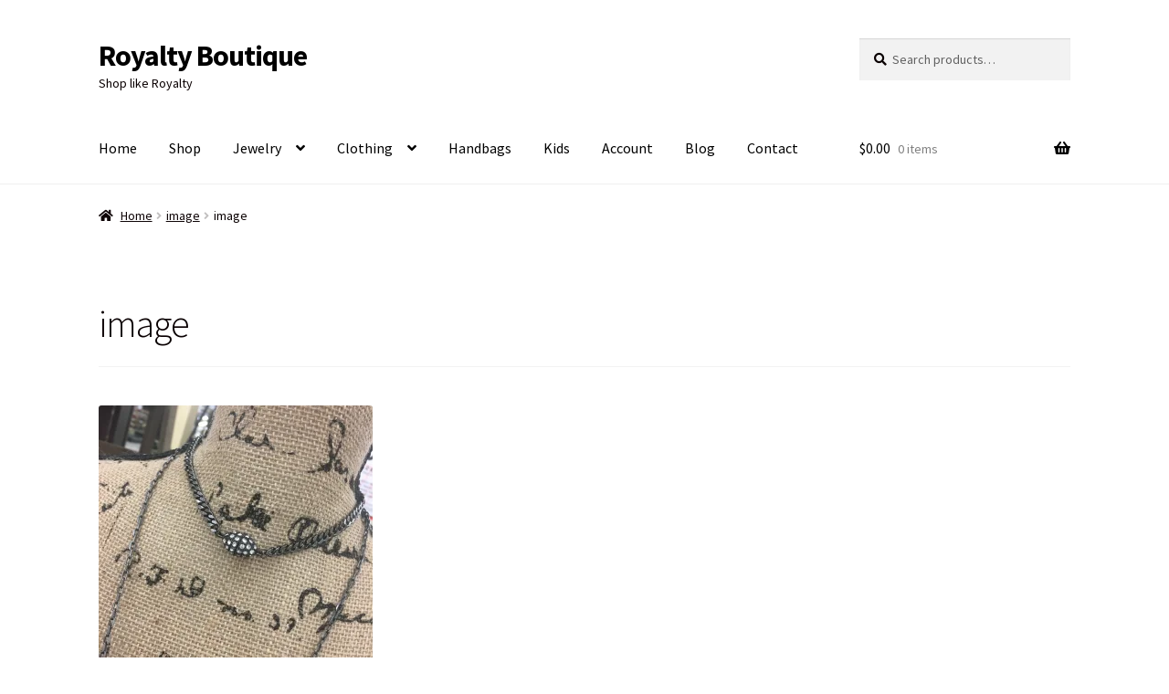

--- FILE ---
content_type: text/html; charset=UTF-8
request_url: https://royaltyboutiquenyc.com/image-209/
body_size: 14614
content:
<!doctype html>
<html lang="en">
<head>
<meta charset="UTF-8">
<meta name="viewport" content="width=device-width, initial-scale=1">
<link rel="profile" href="http://gmpg.org/xfn/11">
<link rel="pingback" href="https://royaltyboutiquenyc.com/xmlrpc.php">

<title>image &#8211; Royalty Boutique</title>
<meta name='robots' content='max-image-preview:large' />
<script>window._wca = window._wca || [];</script>
<link rel='dns-prefetch' href='//www.google.com' />
<link rel='dns-prefetch' href='//stats.wp.com' />
<link rel='dns-prefetch' href='//secure.gravatar.com' />
<link rel='dns-prefetch' href='//capi-automation.s3.us-east-2.amazonaws.com' />
<link rel='dns-prefetch' href='//fonts.googleapis.com' />
<link rel='dns-prefetch' href='//v0.wordpress.com' />
<link rel='preconnect' href='//i0.wp.com' />
<link rel='preconnect' href='//c0.wp.com' />
<link rel="alternate" type="application/rss+xml" title="Royalty Boutique &raquo; Feed" href="https://royaltyboutiquenyc.com/feed/" />
<link rel="alternate" type="application/rss+xml" title="Royalty Boutique &raquo; Comments Feed" href="https://royaltyboutiquenyc.com/comments/feed/" />
<link rel="alternate" type="application/rss+xml" title="Royalty Boutique &raquo; image Comments Feed" href="https://royaltyboutiquenyc.com/feed/?attachment_id=924" />
<link rel="alternate" title="oEmbed (JSON)" type="application/json+oembed" href="https://royaltyboutiquenyc.com/wp-json/oembed/1.0/embed?url=https%3A%2F%2Froyaltyboutiquenyc.com%2Fimage-209%2F" />
<link rel="alternate" title="oEmbed (XML)" type="text/xml+oembed" href="https://royaltyboutiquenyc.com/wp-json/oembed/1.0/embed?url=https%3A%2F%2Froyaltyboutiquenyc.com%2Fimage-209%2F&#038;format=xml" />
<style id='wp-img-auto-sizes-contain-inline-css'>
img:is([sizes=auto i],[sizes^="auto," i]){contain-intrinsic-size:3000px 1500px}
/*# sourceURL=wp-img-auto-sizes-contain-inline-css */
</style>
<style id='wp-emoji-styles-inline-css'>

	img.wp-smiley, img.emoji {
		display: inline !important;
		border: none !important;
		box-shadow: none !important;
		height: 1em !important;
		width: 1em !important;
		margin: 0 0.07em !important;
		vertical-align: -0.1em !important;
		background: none !important;
		padding: 0 !important;
	}
/*# sourceURL=wp-emoji-styles-inline-css */
</style>
<style id='wp-block-library-inline-css'>
:root{--wp-block-synced-color:#7a00df;--wp-block-synced-color--rgb:122,0,223;--wp-bound-block-color:var(--wp-block-synced-color);--wp-editor-canvas-background:#ddd;--wp-admin-theme-color:#007cba;--wp-admin-theme-color--rgb:0,124,186;--wp-admin-theme-color-darker-10:#006ba1;--wp-admin-theme-color-darker-10--rgb:0,107,160.5;--wp-admin-theme-color-darker-20:#005a87;--wp-admin-theme-color-darker-20--rgb:0,90,135;--wp-admin-border-width-focus:2px}@media (min-resolution:192dpi){:root{--wp-admin-border-width-focus:1.5px}}.wp-element-button{cursor:pointer}:root .has-very-light-gray-background-color{background-color:#eee}:root .has-very-dark-gray-background-color{background-color:#313131}:root .has-very-light-gray-color{color:#eee}:root .has-very-dark-gray-color{color:#313131}:root .has-vivid-green-cyan-to-vivid-cyan-blue-gradient-background{background:linear-gradient(135deg,#00d084,#0693e3)}:root .has-purple-crush-gradient-background{background:linear-gradient(135deg,#34e2e4,#4721fb 50%,#ab1dfe)}:root .has-hazy-dawn-gradient-background{background:linear-gradient(135deg,#faaca8,#dad0ec)}:root .has-subdued-olive-gradient-background{background:linear-gradient(135deg,#fafae1,#67a671)}:root .has-atomic-cream-gradient-background{background:linear-gradient(135deg,#fdd79a,#004a59)}:root .has-nightshade-gradient-background{background:linear-gradient(135deg,#330968,#31cdcf)}:root .has-midnight-gradient-background{background:linear-gradient(135deg,#020381,#2874fc)}:root{--wp--preset--font-size--normal:16px;--wp--preset--font-size--huge:42px}.has-regular-font-size{font-size:1em}.has-larger-font-size{font-size:2.625em}.has-normal-font-size{font-size:var(--wp--preset--font-size--normal)}.has-huge-font-size{font-size:var(--wp--preset--font-size--huge)}.has-text-align-center{text-align:center}.has-text-align-left{text-align:left}.has-text-align-right{text-align:right}.has-fit-text{white-space:nowrap!important}#end-resizable-editor-section{display:none}.aligncenter{clear:both}.items-justified-left{justify-content:flex-start}.items-justified-center{justify-content:center}.items-justified-right{justify-content:flex-end}.items-justified-space-between{justify-content:space-between}.screen-reader-text{border:0;clip-path:inset(50%);height:1px;margin:-1px;overflow:hidden;padding:0;position:absolute;width:1px;word-wrap:normal!important}.screen-reader-text:focus{background-color:#ddd;clip-path:none;color:#444;display:block;font-size:1em;height:auto;left:5px;line-height:normal;padding:15px 23px 14px;text-decoration:none;top:5px;width:auto;z-index:100000}html :where(.has-border-color){border-style:solid}html :where([style*=border-top-color]){border-top-style:solid}html :where([style*=border-right-color]){border-right-style:solid}html :where([style*=border-bottom-color]){border-bottom-style:solid}html :where([style*=border-left-color]){border-left-style:solid}html :where([style*=border-width]){border-style:solid}html :where([style*=border-top-width]){border-top-style:solid}html :where([style*=border-right-width]){border-right-style:solid}html :where([style*=border-bottom-width]){border-bottom-style:solid}html :where([style*=border-left-width]){border-left-style:solid}html :where(img[class*=wp-image-]){height:auto;max-width:100%}:where(figure){margin:0 0 1em}html :where(.is-position-sticky){--wp-admin--admin-bar--position-offset:var(--wp-admin--admin-bar--height,0px)}@media screen and (max-width:600px){html :where(.is-position-sticky){--wp-admin--admin-bar--position-offset:0px}}

/*# sourceURL=wp-block-library-inline-css */
</style><style id='global-styles-inline-css'>
:root{--wp--preset--aspect-ratio--square: 1;--wp--preset--aspect-ratio--4-3: 4/3;--wp--preset--aspect-ratio--3-4: 3/4;--wp--preset--aspect-ratio--3-2: 3/2;--wp--preset--aspect-ratio--2-3: 2/3;--wp--preset--aspect-ratio--16-9: 16/9;--wp--preset--aspect-ratio--9-16: 9/16;--wp--preset--color--black: #000000;--wp--preset--color--cyan-bluish-gray: #abb8c3;--wp--preset--color--white: #ffffff;--wp--preset--color--pale-pink: #f78da7;--wp--preset--color--vivid-red: #cf2e2e;--wp--preset--color--luminous-vivid-orange: #ff6900;--wp--preset--color--luminous-vivid-amber: #fcb900;--wp--preset--color--light-green-cyan: #7bdcb5;--wp--preset--color--vivid-green-cyan: #00d084;--wp--preset--color--pale-cyan-blue: #8ed1fc;--wp--preset--color--vivid-cyan-blue: #0693e3;--wp--preset--color--vivid-purple: #9b51e0;--wp--preset--gradient--vivid-cyan-blue-to-vivid-purple: linear-gradient(135deg,rgb(6,147,227) 0%,rgb(155,81,224) 100%);--wp--preset--gradient--light-green-cyan-to-vivid-green-cyan: linear-gradient(135deg,rgb(122,220,180) 0%,rgb(0,208,130) 100%);--wp--preset--gradient--luminous-vivid-amber-to-luminous-vivid-orange: linear-gradient(135deg,rgb(252,185,0) 0%,rgb(255,105,0) 100%);--wp--preset--gradient--luminous-vivid-orange-to-vivid-red: linear-gradient(135deg,rgb(255,105,0) 0%,rgb(207,46,46) 100%);--wp--preset--gradient--very-light-gray-to-cyan-bluish-gray: linear-gradient(135deg,rgb(238,238,238) 0%,rgb(169,184,195) 100%);--wp--preset--gradient--cool-to-warm-spectrum: linear-gradient(135deg,rgb(74,234,220) 0%,rgb(151,120,209) 20%,rgb(207,42,186) 40%,rgb(238,44,130) 60%,rgb(251,105,98) 80%,rgb(254,248,76) 100%);--wp--preset--gradient--blush-light-purple: linear-gradient(135deg,rgb(255,206,236) 0%,rgb(152,150,240) 100%);--wp--preset--gradient--blush-bordeaux: linear-gradient(135deg,rgb(254,205,165) 0%,rgb(254,45,45) 50%,rgb(107,0,62) 100%);--wp--preset--gradient--luminous-dusk: linear-gradient(135deg,rgb(255,203,112) 0%,rgb(199,81,192) 50%,rgb(65,88,208) 100%);--wp--preset--gradient--pale-ocean: linear-gradient(135deg,rgb(255,245,203) 0%,rgb(182,227,212) 50%,rgb(51,167,181) 100%);--wp--preset--gradient--electric-grass: linear-gradient(135deg,rgb(202,248,128) 0%,rgb(113,206,126) 100%);--wp--preset--gradient--midnight: linear-gradient(135deg,rgb(2,3,129) 0%,rgb(40,116,252) 100%);--wp--preset--font-size--small: 14px;--wp--preset--font-size--medium: 23px;--wp--preset--font-size--large: 26px;--wp--preset--font-size--x-large: 42px;--wp--preset--font-size--normal: 16px;--wp--preset--font-size--huge: 37px;--wp--preset--spacing--20: 0.44rem;--wp--preset--spacing--30: 0.67rem;--wp--preset--spacing--40: 1rem;--wp--preset--spacing--50: 1.5rem;--wp--preset--spacing--60: 2.25rem;--wp--preset--spacing--70: 3.38rem;--wp--preset--spacing--80: 5.06rem;--wp--preset--shadow--natural: 6px 6px 9px rgba(0, 0, 0, 0.2);--wp--preset--shadow--deep: 12px 12px 50px rgba(0, 0, 0, 0.4);--wp--preset--shadow--sharp: 6px 6px 0px rgba(0, 0, 0, 0.2);--wp--preset--shadow--outlined: 6px 6px 0px -3px rgb(255, 255, 255), 6px 6px rgb(0, 0, 0);--wp--preset--shadow--crisp: 6px 6px 0px rgb(0, 0, 0);}:root :where(.is-layout-flow) > :first-child{margin-block-start: 0;}:root :where(.is-layout-flow) > :last-child{margin-block-end: 0;}:root :where(.is-layout-flow) > *{margin-block-start: 24px;margin-block-end: 0;}:root :where(.is-layout-constrained) > :first-child{margin-block-start: 0;}:root :where(.is-layout-constrained) > :last-child{margin-block-end: 0;}:root :where(.is-layout-constrained) > *{margin-block-start: 24px;margin-block-end: 0;}:root :where(.is-layout-flex){gap: 24px;}:root :where(.is-layout-grid){gap: 24px;}body .is-layout-flex{display: flex;}.is-layout-flex{flex-wrap: wrap;align-items: center;}.is-layout-flex > :is(*, div){margin: 0;}body .is-layout-grid{display: grid;}.is-layout-grid > :is(*, div){margin: 0;}.has-black-color{color: var(--wp--preset--color--black) !important;}.has-cyan-bluish-gray-color{color: var(--wp--preset--color--cyan-bluish-gray) !important;}.has-white-color{color: var(--wp--preset--color--white) !important;}.has-pale-pink-color{color: var(--wp--preset--color--pale-pink) !important;}.has-vivid-red-color{color: var(--wp--preset--color--vivid-red) !important;}.has-luminous-vivid-orange-color{color: var(--wp--preset--color--luminous-vivid-orange) !important;}.has-luminous-vivid-amber-color{color: var(--wp--preset--color--luminous-vivid-amber) !important;}.has-light-green-cyan-color{color: var(--wp--preset--color--light-green-cyan) !important;}.has-vivid-green-cyan-color{color: var(--wp--preset--color--vivid-green-cyan) !important;}.has-pale-cyan-blue-color{color: var(--wp--preset--color--pale-cyan-blue) !important;}.has-vivid-cyan-blue-color{color: var(--wp--preset--color--vivid-cyan-blue) !important;}.has-vivid-purple-color{color: var(--wp--preset--color--vivid-purple) !important;}.has-black-background-color{background-color: var(--wp--preset--color--black) !important;}.has-cyan-bluish-gray-background-color{background-color: var(--wp--preset--color--cyan-bluish-gray) !important;}.has-white-background-color{background-color: var(--wp--preset--color--white) !important;}.has-pale-pink-background-color{background-color: var(--wp--preset--color--pale-pink) !important;}.has-vivid-red-background-color{background-color: var(--wp--preset--color--vivid-red) !important;}.has-luminous-vivid-orange-background-color{background-color: var(--wp--preset--color--luminous-vivid-orange) !important;}.has-luminous-vivid-amber-background-color{background-color: var(--wp--preset--color--luminous-vivid-amber) !important;}.has-light-green-cyan-background-color{background-color: var(--wp--preset--color--light-green-cyan) !important;}.has-vivid-green-cyan-background-color{background-color: var(--wp--preset--color--vivid-green-cyan) !important;}.has-pale-cyan-blue-background-color{background-color: var(--wp--preset--color--pale-cyan-blue) !important;}.has-vivid-cyan-blue-background-color{background-color: var(--wp--preset--color--vivid-cyan-blue) !important;}.has-vivid-purple-background-color{background-color: var(--wp--preset--color--vivid-purple) !important;}.has-black-border-color{border-color: var(--wp--preset--color--black) !important;}.has-cyan-bluish-gray-border-color{border-color: var(--wp--preset--color--cyan-bluish-gray) !important;}.has-white-border-color{border-color: var(--wp--preset--color--white) !important;}.has-pale-pink-border-color{border-color: var(--wp--preset--color--pale-pink) !important;}.has-vivid-red-border-color{border-color: var(--wp--preset--color--vivid-red) !important;}.has-luminous-vivid-orange-border-color{border-color: var(--wp--preset--color--luminous-vivid-orange) !important;}.has-luminous-vivid-amber-border-color{border-color: var(--wp--preset--color--luminous-vivid-amber) !important;}.has-light-green-cyan-border-color{border-color: var(--wp--preset--color--light-green-cyan) !important;}.has-vivid-green-cyan-border-color{border-color: var(--wp--preset--color--vivid-green-cyan) !important;}.has-pale-cyan-blue-border-color{border-color: var(--wp--preset--color--pale-cyan-blue) !important;}.has-vivid-cyan-blue-border-color{border-color: var(--wp--preset--color--vivid-cyan-blue) !important;}.has-vivid-purple-border-color{border-color: var(--wp--preset--color--vivid-purple) !important;}.has-vivid-cyan-blue-to-vivid-purple-gradient-background{background: var(--wp--preset--gradient--vivid-cyan-blue-to-vivid-purple) !important;}.has-light-green-cyan-to-vivid-green-cyan-gradient-background{background: var(--wp--preset--gradient--light-green-cyan-to-vivid-green-cyan) !important;}.has-luminous-vivid-amber-to-luminous-vivid-orange-gradient-background{background: var(--wp--preset--gradient--luminous-vivid-amber-to-luminous-vivid-orange) !important;}.has-luminous-vivid-orange-to-vivid-red-gradient-background{background: var(--wp--preset--gradient--luminous-vivid-orange-to-vivid-red) !important;}.has-very-light-gray-to-cyan-bluish-gray-gradient-background{background: var(--wp--preset--gradient--very-light-gray-to-cyan-bluish-gray) !important;}.has-cool-to-warm-spectrum-gradient-background{background: var(--wp--preset--gradient--cool-to-warm-spectrum) !important;}.has-blush-light-purple-gradient-background{background: var(--wp--preset--gradient--blush-light-purple) !important;}.has-blush-bordeaux-gradient-background{background: var(--wp--preset--gradient--blush-bordeaux) !important;}.has-luminous-dusk-gradient-background{background: var(--wp--preset--gradient--luminous-dusk) !important;}.has-pale-ocean-gradient-background{background: var(--wp--preset--gradient--pale-ocean) !important;}.has-electric-grass-gradient-background{background: var(--wp--preset--gradient--electric-grass) !important;}.has-midnight-gradient-background{background: var(--wp--preset--gradient--midnight) !important;}.has-small-font-size{font-size: var(--wp--preset--font-size--small) !important;}.has-medium-font-size{font-size: var(--wp--preset--font-size--medium) !important;}.has-large-font-size{font-size: var(--wp--preset--font-size--large) !important;}.has-x-large-font-size{font-size: var(--wp--preset--font-size--x-large) !important;}
/*# sourceURL=global-styles-inline-css */
</style>

<style id='classic-theme-styles-inline-css'>
/*! This file is auto-generated */
.wp-block-button__link{color:#fff;background-color:#32373c;border-radius:9999px;box-shadow:none;text-decoration:none;padding:calc(.667em + 2px) calc(1.333em + 2px);font-size:1.125em}.wp-block-file__button{background:#32373c;color:#fff;text-decoration:none}
/*# sourceURL=/wp-includes/css/classic-themes.min.css */
</style>
<link rel='stylesheet' id='storefront-gutenberg-blocks-css' href='https://royaltyboutiquenyc.com/wp-content/themes/storefront/assets/css/base/gutenberg-blocks.css?ver=4.6.2' media='all' />
<style id='storefront-gutenberg-blocks-inline-css'>

				.wp-block-button__link:not(.has-text-color) {
					color: #6d011e;
				}

				.wp-block-button__link:not(.has-text-color):hover,
				.wp-block-button__link:not(.has-text-color):focus,
				.wp-block-button__link:not(.has-text-color):active {
					color: #6d011e;
				}

				.wp-block-button__link:not(.has-background) {
					background-color: #ededed;
				}

				.wp-block-button__link:not(.has-background):hover,
				.wp-block-button__link:not(.has-background):focus,
				.wp-block-button__link:not(.has-background):active {
					border-color: #d4d4d4;
					background-color: #d4d4d4;
				}

				.wc-block-grid__products .wc-block-grid__product .wp-block-button__link {
					background-color: #ededed;
					border-color: #ededed;
					color: #6d011e;
				}

				.wp-block-quote footer,
				.wp-block-quote cite,
				.wp-block-quote__citation {
					color: #0a0002;
				}

				.wp-block-pullquote cite,
				.wp-block-pullquote footer,
				.wp-block-pullquote__citation {
					color: #0a0002;
				}

				.wp-block-image figcaption {
					color: #0a0002;
				}

				.wp-block-separator.is-style-dots::before {
					color: #0a0002;
				}

				.wp-block-file a.wp-block-file__button {
					color: #6d011e;
					background-color: #ededed;
					border-color: #ededed;
				}

				.wp-block-file a.wp-block-file__button:hover,
				.wp-block-file a.wp-block-file__button:focus,
				.wp-block-file a.wp-block-file__button:active {
					color: #6d011e;
					background-color: #d4d4d4;
				}

				.wp-block-code,
				.wp-block-preformatted pre {
					color: #0a0002;
				}

				.wp-block-table:not( .has-background ):not( .is-style-stripes ) tbody tr:nth-child(2n) td {
					background-color: #fdfdfd;
				}

				.wp-block-cover .wp-block-cover__inner-container h1:not(.has-text-color),
				.wp-block-cover .wp-block-cover__inner-container h2:not(.has-text-color),
				.wp-block-cover .wp-block-cover__inner-container h3:not(.has-text-color),
				.wp-block-cover .wp-block-cover__inner-container h4:not(.has-text-color),
				.wp-block-cover .wp-block-cover__inner-container h5:not(.has-text-color),
				.wp-block-cover .wp-block-cover__inner-container h6:not(.has-text-color) {
					color: #000000;
				}

				div.wc-block-components-price-slider__range-input-progress,
				.rtl .wc-block-components-price-slider__range-input-progress {
					--range-color: #820726;
				}

				/* Target only IE11 */
				@media all and (-ms-high-contrast: none), (-ms-high-contrast: active) {
					.wc-block-components-price-slider__range-input-progress {
						background: #820726;
					}
				}

				.wc-block-components-button:not(.is-link) {
					background-color: #ededed;
					color: #6d011e;
				}

				.wc-block-components-button:not(.is-link):hover,
				.wc-block-components-button:not(.is-link):focus,
				.wc-block-components-button:not(.is-link):active {
					background-color: #d4d4d4;
					color: #6d011e;
				}

				.wc-block-components-button:not(.is-link):disabled {
					background-color: #ededed;
					color: #6d011e;
				}

				.wc-block-cart__submit-container {
					background-color: #ffffff;
				}

				.wc-block-cart__submit-container::before {
					color: rgba(220,220,220,0.5);
				}

				.wc-block-components-order-summary-item__quantity {
					background-color: #ffffff;
					border-color: #0a0002;
					box-shadow: 0 0 0 2px #ffffff;
					color: #0a0002;
				}
			
/*# sourceURL=storefront-gutenberg-blocks-inline-css */
</style>
<style id='woocommerce-inline-inline-css'>
.woocommerce form .form-row .required { visibility: visible; }
/*# sourceURL=woocommerce-inline-inline-css */
</style>
<link rel='stylesheet' id='gateway-css' href='https://royaltyboutiquenyc.com/wp-content/plugins/woocommerce-paypal-payments/modules/ppcp-button/assets/css/gateway.css?ver=3.3.2' media='all' />
<link rel='stylesheet' id='storefront-style-css' href='https://royaltyboutiquenyc.com/wp-content/themes/storefront/style.css?ver=4.6.2' media='all' />
<style id='storefront-style-inline-css'>

			.main-navigation ul li a,
			.site-title a,
			ul.menu li a,
			.site-branding h1 a,
			button.menu-toggle,
			button.menu-toggle:hover,
			.handheld-navigation .dropdown-toggle {
				color: #000000;
			}

			button.menu-toggle,
			button.menu-toggle:hover {
				border-color: #000000;
			}

			.main-navigation ul li a:hover,
			.main-navigation ul li:hover > a,
			.site-title a:hover,
			.site-header ul.menu li.current-menu-item > a {
				color: #414141;
			}

			table:not( .has-background ) th {
				background-color: #f8f8f8;
			}

			table:not( .has-background ) tbody td {
				background-color: #fdfdfd;
			}

			table:not( .has-background ) tbody tr:nth-child(2n) td,
			fieldset,
			fieldset legend {
				background-color: #fbfbfb;
			}

			.site-header,
			.secondary-navigation ul ul,
			.main-navigation ul.menu > li.menu-item-has-children:after,
			.secondary-navigation ul.menu ul,
			.storefront-handheld-footer-bar,
			.storefront-handheld-footer-bar ul li > a,
			.storefront-handheld-footer-bar ul li.search .site-search,
			button.menu-toggle,
			button.menu-toggle:hover {
				background-color: #ffffff;
			}

			p.site-description,
			.site-header,
			.storefront-handheld-footer-bar {
				color: #0a0002;
			}

			button.menu-toggle:after,
			button.menu-toggle:before,
			button.menu-toggle span:before {
				background-color: #000000;
			}

			h1, h2, h3, h4, h5, h6, .wc-block-grid__product-title {
				color: #0a0002;
			}

			.widget h1 {
				border-bottom-color: #0a0002;
			}

			body,
			.secondary-navigation a {
				color: #0a0002;
			}

			.widget-area .widget a,
			.hentry .entry-header .posted-on a,
			.hentry .entry-header .post-author a,
			.hentry .entry-header .post-comments a,
			.hentry .entry-header .byline a {
				color: #0f0507;
			}

			a {
				color: #820726;
			}

			a:focus,
			button:focus,
			.button.alt:focus,
			input:focus,
			textarea:focus,
			input[type="button"]:focus,
			input[type="reset"]:focus,
			input[type="submit"]:focus,
			input[type="email"]:focus,
			input[type="tel"]:focus,
			input[type="url"]:focus,
			input[type="password"]:focus,
			input[type="search"]:focus {
				outline-color: #820726;
			}

			button, input[type="button"], input[type="reset"], input[type="submit"], .button, .widget a.button {
				background-color: #ededed;
				border-color: #ededed;
				color: #6d011e;
			}

			button:hover, input[type="button"]:hover, input[type="reset"]:hover, input[type="submit"]:hover, .button:hover, .widget a.button:hover {
				background-color: #d4d4d4;
				border-color: #d4d4d4;
				color: #6d011e;
			}

			button.alt, input[type="button"].alt, input[type="reset"].alt, input[type="submit"].alt, .button.alt, .widget-area .widget a.button.alt {
				background-color: #ededed;
				border-color: #ededed;
				color: #6d011e;
			}

			button.alt:hover, input[type="button"].alt:hover, input[type="reset"].alt:hover, input[type="submit"].alt:hover, .button.alt:hover, .widget-area .widget a.button.alt:hover {
				background-color: #d4d4d4;
				border-color: #d4d4d4;
				color: #6d011e;
			}

			.pagination .page-numbers li .page-numbers.current {
				background-color: #e6e6e6;
				color: #000000;
			}

			#comments .comment-list .comment-content .comment-text {
				background-color: #f8f8f8;
			}

			.site-footer {
				background-color: #ffffff;
				color: #0a0002;
			}

			.site-footer a:not(.button):not(.components-button) {
				color: #0a0003;
			}

			.site-footer .storefront-handheld-footer-bar a:not(.button):not(.components-button) {
				color: #000000;
			}

			.site-footer h1, .site-footer h2, .site-footer h3, .site-footer h4, .site-footer h5, .site-footer h6, .site-footer .widget .widget-title, .site-footer .widget .widgettitle {
				color: #0a0002;
			}

			.page-template-template-homepage.has-post-thumbnail .type-page.has-post-thumbnail .entry-title {
				color: #000000;
			}

			.page-template-template-homepage.has-post-thumbnail .type-page.has-post-thumbnail .entry-content {
				color: #000000;
			}

			@media screen and ( min-width: 768px ) {
				.secondary-navigation ul.menu a:hover {
					color: #23191b;
				}

				.secondary-navigation ul.menu a {
					color: #0a0002;
				}

				.main-navigation ul.menu ul.sub-menu,
				.main-navigation ul.nav-menu ul.children {
					background-color: #f0f0f0;
				}

				.site-header {
					border-bottom-color: #f0f0f0;
				}
			}
/*# sourceURL=storefront-style-inline-css */
</style>
<link rel='stylesheet' id='storefront-icons-css' href='https://royaltyboutiquenyc.com/wp-content/themes/storefront/assets/css/base/icons.css?ver=4.6.2' media='all' />
<link rel='stylesheet' id='storefront-fonts-css' href='https://fonts.googleapis.com/css?family=Source+Sans+Pro%3A400%2C300%2C300italic%2C400italic%2C600%2C700%2C900&#038;subset=latin%2Clatin-ext&#038;ver=4.6.2' media='all' />
<link rel='stylesheet' id='storefront-jetpack-widgets-css' href='https://royaltyboutiquenyc.com/wp-content/themes/storefront/assets/css/jetpack/widgets.css?ver=4.6.2' media='all' />
<link rel='stylesheet' id='storefront-woocommerce-style-css' href='https://royaltyboutiquenyc.com/wp-content/themes/storefront/assets/css/woocommerce/woocommerce.css?ver=4.6.2' media='all' />
<style id='storefront-woocommerce-style-inline-css'>
@font-face {
				font-family: star;
				src: url(https://royaltyboutiquenyc.com/wp-content/plugins/woocommerce/assets/fonts/star.eot);
				src:
					url(https://royaltyboutiquenyc.com/wp-content/plugins/woocommerce/assets/fonts/star.eot?#iefix) format("embedded-opentype"),
					url(https://royaltyboutiquenyc.com/wp-content/plugins/woocommerce/assets/fonts/star.woff) format("woff"),
					url(https://royaltyboutiquenyc.com/wp-content/plugins/woocommerce/assets/fonts/star.ttf) format("truetype"),
					url(https://royaltyboutiquenyc.com/wp-content/plugins/woocommerce/assets/fonts/star.svg#star) format("svg");
				font-weight: 400;
				font-style: normal;
			}
			@font-face {
				font-family: WooCommerce;
				src: url(https://royaltyboutiquenyc.com/wp-content/plugins/woocommerce/assets/fonts/WooCommerce.eot);
				src:
					url(https://royaltyboutiquenyc.com/wp-content/plugins/woocommerce/assets/fonts/WooCommerce.eot?#iefix) format("embedded-opentype"),
					url(https://royaltyboutiquenyc.com/wp-content/plugins/woocommerce/assets/fonts/WooCommerce.woff) format("woff"),
					url(https://royaltyboutiquenyc.com/wp-content/plugins/woocommerce/assets/fonts/WooCommerce.ttf) format("truetype"),
					url(https://royaltyboutiquenyc.com/wp-content/plugins/woocommerce/assets/fonts/WooCommerce.svg#WooCommerce) format("svg");
				font-weight: 400;
				font-style: normal;
			}

			a.cart-contents,
			.site-header-cart .widget_shopping_cart a {
				color: #000000;
			}

			a.cart-contents:hover,
			.site-header-cart .widget_shopping_cart a:hover,
			.site-header-cart:hover > li > a {
				color: #414141;
			}

			table.cart td.product-remove,
			table.cart td.actions {
				border-top-color: #ffffff;
			}

			.storefront-handheld-footer-bar ul li.cart .count {
				background-color: #000000;
				color: #ffffff;
				border-color: #ffffff;
			}

			.woocommerce-tabs ul.tabs li.active a,
			ul.products li.product .price,
			.onsale,
			.wc-block-grid__product-onsale,
			.widget_search form:before,
			.widget_product_search form:before {
				color: #0a0002;
			}

			.woocommerce-breadcrumb a,
			a.woocommerce-review-link,
			.product_meta a {
				color: #0f0507;
			}

			.wc-block-grid__product-onsale,
			.onsale {
				border-color: #0a0002;
			}

			.star-rating span:before,
			.quantity .plus, .quantity .minus,
			p.stars a:hover:after,
			p.stars a:after,
			.star-rating span:before,
			#payment .payment_methods li input[type=radio]:first-child:checked+label:before {
				color: #820726;
			}

			.widget_price_filter .ui-slider .ui-slider-range,
			.widget_price_filter .ui-slider .ui-slider-handle {
				background-color: #820726;
			}

			.order_details {
				background-color: #f8f8f8;
			}

			.order_details > li {
				border-bottom: 1px dotted #e3e3e3;
			}

			.order_details:before,
			.order_details:after {
				background: -webkit-linear-gradient(transparent 0,transparent 0),-webkit-linear-gradient(135deg,#f8f8f8 33.33%,transparent 33.33%),-webkit-linear-gradient(45deg,#f8f8f8 33.33%,transparent 33.33%)
			}

			#order_review {
				background-color: #ffffff;
			}

			#payment .payment_methods > li .payment_box,
			#payment .place-order {
				background-color: #fafafa;
			}

			#payment .payment_methods > li:not(.woocommerce-notice) {
				background-color: #f5f5f5;
			}

			#payment .payment_methods > li:not(.woocommerce-notice):hover {
				background-color: #f0f0f0;
			}

			.woocommerce-pagination .page-numbers li .page-numbers.current {
				background-color: #e6e6e6;
				color: #000000;
			}

			.wc-block-grid__product-onsale,
			.onsale,
			.woocommerce-pagination .page-numbers li .page-numbers:not(.current) {
				color: #0a0002;
			}

			p.stars a:before,
			p.stars a:hover~a:before,
			p.stars.selected a.active~a:before {
				color: #0a0002;
			}

			p.stars.selected a.active:before,
			p.stars:hover a:before,
			p.stars.selected a:not(.active):before,
			p.stars.selected a.active:before {
				color: #820726;
			}

			.single-product div.product .woocommerce-product-gallery .woocommerce-product-gallery__trigger {
				background-color: #ededed;
				color: #6d011e;
			}

			.single-product div.product .woocommerce-product-gallery .woocommerce-product-gallery__trigger:hover {
				background-color: #d4d4d4;
				border-color: #d4d4d4;
				color: #6d011e;
			}

			.button.added_to_cart:focus,
			.button.wc-forward:focus {
				outline-color: #820726;
			}

			.added_to_cart,
			.site-header-cart .widget_shopping_cart a.button,
			.wc-block-grid__products .wc-block-grid__product .wp-block-button__link {
				background-color: #ededed;
				border-color: #ededed;
				color: #6d011e;
			}

			.added_to_cart:hover,
			.site-header-cart .widget_shopping_cart a.button:hover,
			.wc-block-grid__products .wc-block-grid__product .wp-block-button__link:hover {
				background-color: #d4d4d4;
				border-color: #d4d4d4;
				color: #6d011e;
			}

			.added_to_cart.alt, .added_to_cart, .widget a.button.checkout {
				background-color: #ededed;
				border-color: #ededed;
				color: #6d011e;
			}

			.added_to_cart.alt:hover, .added_to_cart:hover, .widget a.button.checkout:hover {
				background-color: #d4d4d4;
				border-color: #d4d4d4;
				color: #6d011e;
			}

			.button.loading {
				color: #ededed;
			}

			.button.loading:hover {
				background-color: #ededed;
			}

			.button.loading:after {
				color: #6d011e;
			}

			@media screen and ( min-width: 768px ) {
				.site-header-cart .widget_shopping_cart,
				.site-header .product_list_widget li .quantity {
					color: #0a0002;
				}

				.site-header-cart .widget_shopping_cart .buttons,
				.site-header-cart .widget_shopping_cart .total {
					background-color: #f5f5f5;
				}

				.site-header-cart .widget_shopping_cart {
					background-color: #f0f0f0;
				}
			}
				.storefront-product-pagination a {
					color: #0a0002;
					background-color: #ffffff;
				}
				.storefront-sticky-add-to-cart {
					color: #0a0002;
					background-color: #ffffff;
				}

				.storefront-sticky-add-to-cart a:not(.button) {
					color: #000000;
				}
/*# sourceURL=storefront-woocommerce-style-inline-css */
</style>
<link rel='stylesheet' id='storefront-woocommerce-brands-style-css' href='https://royaltyboutiquenyc.com/wp-content/themes/storefront/assets/css/woocommerce/extensions/brands.css?ver=4.6.2' media='all' />
<script src="https://c0.wp.com/c/6.9/wp-includes/js/jquery/jquery.min.js" id="jquery-core-js"></script>
<script src="https://c0.wp.com/c/6.9/wp-includes/js/jquery/jquery-migrate.min.js" id="jquery-migrate-js"></script>
<script src="https://royaltyboutiquenyc.com/wp-content/plugins/recaptcha-woo/js/rcfwc.js?ver=1.0" id="rcfwc-js-js" defer data-wp-strategy="defer"></script>
<script src="https://www.google.com/recaptcha/api.js?hl=en" id="recaptcha-js" defer data-wp-strategy="defer"></script>
<script src="https://c0.wp.com/p/woocommerce/10.4.3/assets/js/jquery-blockui/jquery.blockUI.min.js" id="wc-jquery-blockui-js" defer data-wp-strategy="defer"></script>
<script id="wc-add-to-cart-js-extra">
var wc_add_to_cart_params = {"ajax_url":"/wp-admin/admin-ajax.php","wc_ajax_url":"/?wc-ajax=%%endpoint%%","i18n_view_cart":"View cart","cart_url":"https://royaltyboutiquenyc.com/cart/","is_cart":"","cart_redirect_after_add":"no"};
//# sourceURL=wc-add-to-cart-js-extra
</script>
<script src="https://c0.wp.com/p/woocommerce/10.4.3/assets/js/frontend/add-to-cart.min.js" id="wc-add-to-cart-js" defer data-wp-strategy="defer"></script>
<script src="https://c0.wp.com/p/woocommerce/10.4.3/assets/js/js-cookie/js.cookie.min.js" id="wc-js-cookie-js" defer data-wp-strategy="defer"></script>
<script id="woocommerce-js-extra">
var woocommerce_params = {"ajax_url":"/wp-admin/admin-ajax.php","wc_ajax_url":"/?wc-ajax=%%endpoint%%","i18n_password_show":"Show password","i18n_password_hide":"Hide password"};
//# sourceURL=woocommerce-js-extra
</script>
<script src="https://c0.wp.com/p/woocommerce/10.4.3/assets/js/frontend/woocommerce.min.js" id="woocommerce-js" defer data-wp-strategy="defer"></script>
<script id="wc-cart-fragments-js-extra">
var wc_cart_fragments_params = {"ajax_url":"/wp-admin/admin-ajax.php","wc_ajax_url":"/?wc-ajax=%%endpoint%%","cart_hash_key":"wc_cart_hash_37ff35ef6f6d31eca824fefcd24454fb","fragment_name":"wc_fragments_37ff35ef6f6d31eca824fefcd24454fb","request_timeout":"5000"};
//# sourceURL=wc-cart-fragments-js-extra
</script>
<script src="https://c0.wp.com/p/woocommerce/10.4.3/assets/js/frontend/cart-fragments.min.js" id="wc-cart-fragments-js" defer data-wp-strategy="defer"></script>
<script src="https://stats.wp.com/s-202605.js" id="woocommerce-analytics-js" defer data-wp-strategy="defer"></script>
<link rel="https://api.w.org/" href="https://royaltyboutiquenyc.com/wp-json/" /><link rel="alternate" title="JSON" type="application/json" href="https://royaltyboutiquenyc.com/wp-json/wp/v2/media/924" /><link rel="EditURI" type="application/rsd+xml" title="RSD" href="https://royaltyboutiquenyc.com/xmlrpc.php?rsd" />
<meta name="generator" content="WordPress 6.9" />
<meta name="generator" content="WooCommerce 10.4.3" />
<link rel="canonical" href="https://royaltyboutiquenyc.com/image-209/" />
<link rel='shortlink' href='https://wp.me/a7DyUw-eU' />
	<style>img#wpstats{display:none}</style>
			<noscript><style>.woocommerce-product-gallery{ opacity: 1 !important; }</style></noscript>
				<script  type="text/javascript">
				!function(f,b,e,v,n,t,s){if(f.fbq)return;n=f.fbq=function(){n.callMethod?
					n.callMethod.apply(n,arguments):n.queue.push(arguments)};if(!f._fbq)f._fbq=n;
					n.push=n;n.loaded=!0;n.version='2.0';n.queue=[];t=b.createElement(e);t.async=!0;
					t.src=v;s=b.getElementsByTagName(e)[0];s.parentNode.insertBefore(t,s)}(window,
					document,'script','https://connect.facebook.net/en_US/fbevents.js');
			</script>
			<!-- WooCommerce Facebook Integration Begin -->
			<script  type="text/javascript">

				fbq('init', '963573830714861', {}, {
    "agent": "woocommerce_0-10.4.3-3.5.15"
});

				document.addEventListener( 'DOMContentLoaded', function() {
					// Insert placeholder for events injected when a product is added to the cart through AJAX.
					document.body.insertAdjacentHTML( 'beforeend', '<div class=\"wc-facebook-pixel-event-placeholder\"></div>' );
				}, false );

			</script>
			<!-- WooCommerce Facebook Integration End -->
			
<!-- Jetpack Open Graph Tags -->
<meta property="og:type" content="article" />
<meta property="og:title" content="image" />
<meta property="og:url" content="https://royaltyboutiquenyc.com/image-209/" />
<meta property="og:description" content="Visit the post for more." />
<meta property="article:published_time" content="2016-08-23T12:22:57+00:00" />
<meta property="article:modified_time" content="2016-08-23T12:22:57+00:00" />
<meta property="og:site_name" content="Royalty Boutique" />
<meta property="og:image" content="https://royaltyboutiquenyc.com/wp-content/uploads/2016/06/image-159-e1553824923238.jpeg" />
<meta property="og:image:alt" content="" />
<meta name="twitter:text:title" content="image" />
<meta name="twitter:image" content="https://i0.wp.com/royaltyboutiquenyc.com/wp-content/uploads/2016/06/image-159-e1553824923238.jpeg?fit=1200%2C1200&#038;ssl=1&#038;w=640" />
<meta name="twitter:card" content="summary_large_image" />
<meta name="twitter:description" content="Visit the post for more." />

<!-- End Jetpack Open Graph Tags -->
<link rel='stylesheet' id='wc-blocks-style-css' href='https://c0.wp.com/p/woocommerce/10.4.3/assets/client/blocks/wc-blocks.css' media='all' />
</head>

<body class="attachment wp-singular attachment-template-default single single-attachment postid-924 attachmentid-924 attachment-jpeg wp-embed-responsive wp-theme-storefront theme-storefront woocommerce-no-js storefront-full-width-content storefront-align-wide right-sidebar woocommerce-active">



<div id="page" class="hfeed site">
	
	<header id="masthead" class="site-header" role="banner" style="">

		<div class="col-full">		<a class="skip-link screen-reader-text" href="#site-navigation">Skip to navigation</a>
		<a class="skip-link screen-reader-text" href="#content">Skip to content</a>
				<div class="site-branding">
			<div class="beta site-title"><a href="https://royaltyboutiquenyc.com/" rel="home">Royalty Boutique</a></div><p class="site-description">Shop like Royalty</p>		</div>
					<div class="site-search">
				<div class="widget woocommerce widget_product_search"><form role="search" method="get" class="woocommerce-product-search" action="https://royaltyboutiquenyc.com/">
	<label class="screen-reader-text" for="woocommerce-product-search-field-0">Search for:</label>
	<input type="search" id="woocommerce-product-search-field-0" class="search-field" placeholder="Search products&hellip;" value="" name="s" />
	<button type="submit" value="Search" class="">Search</button>
	<input type="hidden" name="post_type" value="product" />
</form>
</div>			</div>
			</div><div class="storefront-primary-navigation"><div class="col-full">		<nav id="site-navigation" class="main-navigation" role="navigation" aria-label="Primary Navigation">
		<button id="site-navigation-menu-toggle" class="menu-toggle" aria-controls="site-navigation" aria-expanded="false"><span>Menu</span></button>
			<div class="primary-navigation"><ul id="menu-primary-menu" class="menu"><li id="menu-item-320" class="menu-item menu-item-type-post_type menu-item-object-page menu-item-home menu-item-320"><a href="https://royaltyboutiquenyc.com/">Home</a></li>
<li id="menu-item-116" class="menu-item menu-item-type-post_type menu-item-object-page menu-item-116"><a href="https://royaltyboutiquenyc.com/shop/">Shop</a></li>
<li id="menu-item-2632" class="menu-item menu-item-type-custom menu-item-object-custom menu-item-has-children menu-item-2632"><a href="https://royaltyboutiquenyc.com/product-category/jewelry/">Jewelry</a>
<ul class="sub-menu">
	<li id="menu-item-568" class="menu-item menu-item-type-custom menu-item-object-custom menu-item-568"><a href="https://royaltyboutiquenyc.com/product-category/chokers/">Chokers</a></li>
	<li id="menu-item-260" class="menu-item menu-item-type-custom menu-item-object-custom menu-item-260"><a href="https://royaltyboutiquenyc.com/product-category/product-type-necklaces/">Necklaces</a></li>
	<li id="menu-item-261" class="menu-item menu-item-type-custom menu-item-object-custom menu-item-261"><a href="https://royaltyboutiquenyc.com/product-category/product-type-bracelets/">Bracelets</a></li>
	<li id="menu-item-316" class="menu-item menu-item-type-custom menu-item-object-custom menu-item-316"><a href="https://royaltyboutiquenyc.com/product-category/earrings/">Earrings</a></li>
	<li id="menu-item-317" class="menu-item menu-item-type-custom menu-item-object-custom menu-item-317"><a href="https://royaltyboutiquenyc.com/product-category/rings/">Rings</a></li>
	<li id="menu-item-972" class="menu-item menu-item-type-custom menu-item-object-custom menu-item-972"><a href="https://royaltyboutiquenyc.com/product-category/ankle-bracelets">Ankle Bracelets</a></li>
</ul>
</li>
<li id="menu-item-1112" class="menu-item menu-item-type-custom menu-item-object-custom menu-item-has-children menu-item-1112"><a href="https://royaltyboutiquenyc.com/product-category/clothing/">Clothing</a>
<ul class="sub-menu">
	<li id="menu-item-1410" class="menu-item menu-item-type-custom menu-item-object-custom menu-item-1410"><a href="https://royaltyboutiquenyc.com/product-category/clothing/flannels/">Flannels</a></li>
	<li id="menu-item-1523" class="menu-item menu-item-type-custom menu-item-object-custom menu-item-1523"><a href="https://royaltyboutiquenyc.com/product-category/clothing/tanks/">Tanks</a></li>
	<li id="menu-item-1903" class="menu-item menu-item-type-custom menu-item-object-custom menu-item-1903"><a href="https://royaltyboutiquenyc.com/product-category/clothing/jackets/">Jackets</a></li>
	<li id="menu-item-1113" class="menu-item menu-item-type-custom menu-item-object-custom menu-item-1113"><a href="https://royaltyboutiquenyc.com/product-category/clothing/tees/">Tees</a></li>
	<li id="menu-item-2633" class="menu-item menu-item-type-custom menu-item-object-custom menu-item-2633"><a href="https://royaltyboutiquenyc.com/product-category/clothing/tops/">Tops</a></li>
	<li id="menu-item-2893" class="menu-item menu-item-type-custom menu-item-object-custom menu-item-2893"><a href="https://royaltyboutiquenyc.com/product-category/clothing/bottoms/">Bottoms</a></li>
	<li id="menu-item-28526" class="menu-item menu-item-type-custom menu-item-object-custom menu-item-28526"><a href="https://royaltyboutiquenyc.com/product-category/clothing/sweatshirts/">Sweatshirts</a></li>
	<li id="menu-item-28589" class="menu-item menu-item-type-custom menu-item-object-custom menu-item-28589"><a href="https://royaltyboutiquenyc.com/product-category/clothing/dresses/">Dresses</a></li>
</ul>
</li>
<li id="menu-item-1525" class="menu-item menu-item-type-custom menu-item-object-custom menu-item-1525"><a href="https://royaltyboutiquenyc.com/product-category/handbags/">Handbags</a></li>
<li id="menu-item-24866" class="menu-item menu-item-type-custom menu-item-object-custom menu-item-24866"><a href="https://royaltyboutiquenyc.com/product-category/kids/">Kids</a></li>
<li id="menu-item-115" class="menu-item menu-item-type-post_type menu-item-object-page menu-item-115"><a href="https://royaltyboutiquenyc.com/my-account/">Account</a></li>
<li id="menu-item-114" class="menu-item menu-item-type-post_type menu-item-object-page current_page_parent menu-item-114"><a href="https://royaltyboutiquenyc.com/news/">Blog</a></li>
<li id="menu-item-113" class="menu-item menu-item-type-post_type menu-item-object-page menu-item-113"><a href="https://royaltyboutiquenyc.com/contact/">Contact</a></li>
</ul></div><div class="handheld-navigation"><ul id="menu-primary-menu-1" class="menu"><li class="menu-item menu-item-type-post_type menu-item-object-page menu-item-home menu-item-320"><a href="https://royaltyboutiquenyc.com/">Home</a></li>
<li class="menu-item menu-item-type-post_type menu-item-object-page menu-item-116"><a href="https://royaltyboutiquenyc.com/shop/">Shop</a></li>
<li class="menu-item menu-item-type-custom menu-item-object-custom menu-item-has-children menu-item-2632"><a href="https://royaltyboutiquenyc.com/product-category/jewelry/">Jewelry</a>
<ul class="sub-menu">
	<li class="menu-item menu-item-type-custom menu-item-object-custom menu-item-568"><a href="https://royaltyboutiquenyc.com/product-category/chokers/">Chokers</a></li>
	<li class="menu-item menu-item-type-custom menu-item-object-custom menu-item-260"><a href="https://royaltyboutiquenyc.com/product-category/product-type-necklaces/">Necklaces</a></li>
	<li class="menu-item menu-item-type-custom menu-item-object-custom menu-item-261"><a href="https://royaltyboutiquenyc.com/product-category/product-type-bracelets/">Bracelets</a></li>
	<li class="menu-item menu-item-type-custom menu-item-object-custom menu-item-316"><a href="https://royaltyboutiquenyc.com/product-category/earrings/">Earrings</a></li>
	<li class="menu-item menu-item-type-custom menu-item-object-custom menu-item-317"><a href="https://royaltyboutiquenyc.com/product-category/rings/">Rings</a></li>
	<li class="menu-item menu-item-type-custom menu-item-object-custom menu-item-972"><a href="https://royaltyboutiquenyc.com/product-category/ankle-bracelets">Ankle Bracelets</a></li>
</ul>
</li>
<li class="menu-item menu-item-type-custom menu-item-object-custom menu-item-has-children menu-item-1112"><a href="https://royaltyboutiquenyc.com/product-category/clothing/">Clothing</a>
<ul class="sub-menu">
	<li class="menu-item menu-item-type-custom menu-item-object-custom menu-item-1410"><a href="https://royaltyboutiquenyc.com/product-category/clothing/flannels/">Flannels</a></li>
	<li class="menu-item menu-item-type-custom menu-item-object-custom menu-item-1523"><a href="https://royaltyboutiquenyc.com/product-category/clothing/tanks/">Tanks</a></li>
	<li class="menu-item menu-item-type-custom menu-item-object-custom menu-item-1903"><a href="https://royaltyboutiquenyc.com/product-category/clothing/jackets/">Jackets</a></li>
	<li class="menu-item menu-item-type-custom menu-item-object-custom menu-item-1113"><a href="https://royaltyboutiquenyc.com/product-category/clothing/tees/">Tees</a></li>
	<li class="menu-item menu-item-type-custom menu-item-object-custom menu-item-2633"><a href="https://royaltyboutiquenyc.com/product-category/clothing/tops/">Tops</a></li>
	<li class="menu-item menu-item-type-custom menu-item-object-custom menu-item-2893"><a href="https://royaltyboutiquenyc.com/product-category/clothing/bottoms/">Bottoms</a></li>
	<li class="menu-item menu-item-type-custom menu-item-object-custom menu-item-28526"><a href="https://royaltyboutiquenyc.com/product-category/clothing/sweatshirts/">Sweatshirts</a></li>
	<li class="menu-item menu-item-type-custom menu-item-object-custom menu-item-28589"><a href="https://royaltyboutiquenyc.com/product-category/clothing/dresses/">Dresses</a></li>
</ul>
</li>
<li class="menu-item menu-item-type-custom menu-item-object-custom menu-item-1525"><a href="https://royaltyboutiquenyc.com/product-category/handbags/">Handbags</a></li>
<li class="menu-item menu-item-type-custom menu-item-object-custom menu-item-24866"><a href="https://royaltyboutiquenyc.com/product-category/kids/">Kids</a></li>
<li class="menu-item menu-item-type-post_type menu-item-object-page menu-item-115"><a href="https://royaltyboutiquenyc.com/my-account/">Account</a></li>
<li class="menu-item menu-item-type-post_type menu-item-object-page current_page_parent menu-item-114"><a href="https://royaltyboutiquenyc.com/news/">Blog</a></li>
<li class="menu-item menu-item-type-post_type menu-item-object-page menu-item-113"><a href="https://royaltyboutiquenyc.com/contact/">Contact</a></li>
</ul></div>		</nav><!-- #site-navigation -->
				<ul id="site-header-cart" class="site-header-cart menu">
			<li class="">
							<a class="cart-contents" href="https://royaltyboutiquenyc.com/cart/" title="View your shopping cart">
								<span class="woocommerce-Price-amount amount"><span class="woocommerce-Price-currencySymbol">&#036;</span>0.00</span> <span class="count">0 items</span>
			</a>
					</li>
			<li>
				<div class="widget woocommerce widget_shopping_cart"><div class="widget_shopping_cart_content"></div></div>			</li>
		</ul>
			</div></div>
	</header><!-- #masthead -->

	<div class="storefront-breadcrumb"><div class="col-full"><nav class="woocommerce-breadcrumb" aria-label="breadcrumbs"><a href="https://royaltyboutiquenyc.com">Home</a><span class="breadcrumb-separator"> / </span><a href="https://royaltyboutiquenyc.com/image-209/">image</a><span class="breadcrumb-separator"> / </span>image</nav></div></div>
	<div id="content" class="site-content" tabindex="-1">
		<div class="col-full">

		<div class="woocommerce"></div>
	<div id="primary" class="content-area">
		<main id="main" class="site-main" role="main">

		
<article id="post-924" class="post-924 attachment type-attachment status-inherit hentry">

			<header class="entry-header">
		<h1 class="entry-title">image</h1>		</header><!-- .entry-header -->
				<div class="entry-content">
		<p class="attachment"><a href="https://i0.wp.com/royaltyboutiquenyc.com/wp-content/uploads/2016/06/image-159-e1553824923238.jpeg?ssl=1"><img fetchpriority="high" decoding="async" width="300" height="300" src="https://i0.wp.com/royaltyboutiquenyc.com/wp-content/uploads/2016/06/image-159-e1553824923238.jpeg?fit=300%2C300&amp;ssl=1" class="attachment-medium size-medium" alt="" srcset="https://i0.wp.com/royaltyboutiquenyc.com/wp-content/uploads/2016/06/image-159-e1553824923238.jpeg?w=3024&amp;ssl=1 3024w, https://i0.wp.com/royaltyboutiquenyc.com/wp-content/uploads/2016/06/image-159-e1553824923238.jpeg?resize=150%2C150&amp;ssl=1 150w, https://i0.wp.com/royaltyboutiquenyc.com/wp-content/uploads/2016/06/image-159-e1553824923238.jpeg?resize=300%2C300&amp;ssl=1 300w, https://i0.wp.com/royaltyboutiquenyc.com/wp-content/uploads/2016/06/image-159-e1553824923238.jpeg?resize=768%2C768&amp;ssl=1 768w, https://i0.wp.com/royaltyboutiquenyc.com/wp-content/uploads/2016/06/image-159-e1553824923238.jpeg?resize=1024%2C1024&amp;ssl=1 1024w, https://i0.wp.com/royaltyboutiquenyc.com/wp-content/uploads/2016/06/image-159-e1553824923238.jpeg?resize=100%2C100&amp;ssl=1 100w, https://i0.wp.com/royaltyboutiquenyc.com/wp-content/uploads/2016/06/image-159-e1553824923238.jpeg?resize=324%2C324&amp;ssl=1 324w, https://i0.wp.com/royaltyboutiquenyc.com/wp-content/uploads/2016/06/image-159-e1553824923238.jpeg?resize=416%2C416&amp;ssl=1 416w, https://i0.wp.com/royaltyboutiquenyc.com/wp-content/uploads/2016/06/image-159-e1553824923238.jpeg?w=1960&amp;ssl=1 1960w, https://i0.wp.com/royaltyboutiquenyc.com/wp-content/uploads/2016/06/image-159-e1553824923238.jpeg?w=2940&amp;ssl=1 2940w" sizes="(max-width: 300px) 100vw, 300px" /></a></p>
		</div><!-- .entry-content -->
		
		<aside class="entry-taxonomy">
			
					</aside>

		<nav id="post-navigation" class="navigation post-navigation" role="navigation" aria-label="Post Navigation"><h2 class="screen-reader-text">Post navigation</h2><div class="nav-links"><div class="nav-previous"><a href="https://royaltyboutiquenyc.com/image-209/" rel="prev"><span class="screen-reader-text">Previous post: </span>image</a></div></div></nav>
<section id="comments" class="comments-area" aria-label="Post Comments">

		<div id="respond" class="comment-respond">
		<span id="reply-title" class="gamma comment-reply-title">Leave a Reply <small><a rel="nofollow" id="cancel-comment-reply-link" href="/image-209/#respond" style="display:none;">Cancel reply</a></small></span><form action="https://royaltyboutiquenyc.com/wp-comments-post.php" method="post" id="commentform" class="comment-form"><p class="comment-notes"><span id="email-notes">Your email address will not be published.</span> <span class="required-field-message">Required fields are marked <span class="required">*</span></span></p><p class="comment-form-comment"><label for="comment">Comment <span class="required">*</span></label> <textarea autocomplete="new-password"  id="gdf493873d"  name="gdf493873d"   cols="45" rows="8" maxlength="65525" required></textarea><textarea id="comment" aria-label="hp-comment" aria-hidden="true" name="comment" autocomplete="new-password" style="padding:0 !important;clip:rect(1px, 1px, 1px, 1px) !important;position:absolute !important;white-space:nowrap !important;height:1px !important;width:1px !important;overflow:hidden !important;" tabindex="-1"></textarea><script data-noptimize>document.getElementById("comment").setAttribute( "id", "a9313cda65991e7aecb1d8b7fa889319" );document.getElementById("gdf493873d").setAttribute( "id", "comment" );</script></p><p class="comment-form-author"><label for="author">Name <span class="required">*</span></label> <input id="author" name="author" type="text" value="" size="30" maxlength="245" autocomplete="name" required /></p>
<p class="comment-form-email"><label for="email">Email <span class="required">*</span></label> <input id="email" name="email" type="email" value="" size="30" maxlength="100" aria-describedby="email-notes" autocomplete="email" required /></p>
<p class="comment-form-url"><label for="url">Website</label> <input id="url" name="url" type="url" value="" size="30" maxlength="200" autocomplete="url" /></p>
<p class="form-submit"><input name="submit" type="submit" id="submit" class="submit" value="Post Comment" /> <input type='hidden' name='comment_post_ID' value='924' id='comment_post_ID' />
<input type='hidden' name='comment_parent' id='comment_parent' value='0' />
</p></form>	</div><!-- #respond -->
	
</section><!-- #comments -->

</article><!-- #post-## -->

		</main><!-- #main -->
	</div><!-- #primary -->


		</div><!-- .col-full -->
	</div><!-- #content -->

	
	<footer id="colophon" class="site-footer" role="contentinfo">
		<div class="col-full">

					<div class="site-info">
			&copy; Royalty Boutique 2026
							<br />
				<a href="https://woocommerce.com" target="_blank" title="WooCommerce - The Best eCommerce Platform for WordPress" rel="noreferrer nofollow">Built with WooCommerce</a>.					</div><!-- .site-info -->
				<div class="storefront-handheld-footer-bar">
			<ul class="columns-3">
									<li class="my-account">
						<a href="https://royaltyboutiquenyc.com/my-account/">My Account</a>					</li>
									<li class="search">
						<a href="">Search</a>			<div class="site-search">
				<div class="widget woocommerce widget_product_search"><form role="search" method="get" class="woocommerce-product-search" action="https://royaltyboutiquenyc.com/">
	<label class="screen-reader-text" for="woocommerce-product-search-field-1">Search for:</label>
	<input type="search" id="woocommerce-product-search-field-1" class="search-field" placeholder="Search products&hellip;" value="" name="s" />
	<button type="submit" value="Search" class="">Search</button>
	<input type="hidden" name="post_type" value="product" />
</form>
</div>			</div>
								</li>
									<li class="cart">
									<a class="footer-cart-contents" href="https://royaltyboutiquenyc.com/cart/">Cart				<span class="count">0</span>
			</a>
							</li>
							</ul>
		</div>
		
		</div><!-- .col-full -->
	</footer><!-- #colophon -->

	
</div><!-- #page -->

<script type="speculationrules">
{"prefetch":[{"source":"document","where":{"and":[{"href_matches":"/*"},{"not":{"href_matches":["/wp-*.php","/wp-admin/*","/wp-content/uploads/*","/wp-content/*","/wp-content/plugins/*","/wp-content/themes/storefront/*","/*\\?(.+)"]}},{"not":{"selector_matches":"a[rel~=\"nofollow\"]"}},{"not":{"selector_matches":".no-prefetch, .no-prefetch a"}}]},"eagerness":"conservative"}]}
</script>
<script type="application/ld+json">{"@context":"https://schema.org/","@type":"BreadcrumbList","itemListElement":[{"@type":"ListItem","position":1,"item":{"name":"Home","@id":"https://royaltyboutiquenyc.com"}},{"@type":"ListItem","position":2,"item":{"name":"image","@id":"https://royaltyboutiquenyc.com/image-209/"}},{"@type":"ListItem","position":3,"item":{"name":"image","@id":"https://royaltyboutiquenyc.com/image-209/"}}]}</script>			<!-- Facebook Pixel Code -->
			<noscript>
				<img
					height="1"
					width="1"
					style="display:none"
					alt="fbpx"
					src="https://www.facebook.com/tr?id=963573830714861&ev=PageView&noscript=1"
				/>
			</noscript>
			<!-- End Facebook Pixel Code -->
				<script>
		(function () {
			var c = document.body.className;
			c = c.replace(/woocommerce-no-js/, 'woocommerce-js');
			document.body.className = c;
		})();
	</script>
	<script id="ppcp-smart-button-js-extra">
var PayPalCommerceGateway = {"url":"https://www.paypal.com/sdk/js?client-id=AR_Km3MnEghw-iPHmWtWu0W0JxUl8niDPy2n3LrN_rtiEDM4GG0o7cpbEaVofBb_DHgjIAKSYbqqdyYp&currency=USD&integration-date=2026-01-05&components=buttons,funding-eligibility&vault=false&commit=false&intent=capture&disable-funding=card&enable-funding=venmo,paylater","url_params":{"client-id":"AR_Km3MnEghw-iPHmWtWu0W0JxUl8niDPy2n3LrN_rtiEDM4GG0o7cpbEaVofBb_DHgjIAKSYbqqdyYp","currency":"USD","integration-date":"2026-01-05","components":"buttons,funding-eligibility","vault":"false","commit":"false","intent":"capture","disable-funding":"card","enable-funding":"venmo,paylater"},"script_attributes":{"data-partner-attribution-id":"Woo_PPCP"},"client_id":"AR_Km3MnEghw-iPHmWtWu0W0JxUl8niDPy2n3LrN_rtiEDM4GG0o7cpbEaVofBb_DHgjIAKSYbqqdyYp","currency":"USD","data_client_id":{"set_attribute":false,"endpoint":"/?wc-ajax=ppc-data-client-id","nonce":"6dc4f22ded","user":0,"has_subscriptions":false,"paypal_subscriptions_enabled":false},"redirect":"https://royaltyboutiquenyc.com/checkout/","context":"mini-cart","ajax":{"simulate_cart":{"endpoint":"/?wc-ajax=ppc-simulate-cart","nonce":"deee0ad3ac"},"change_cart":{"endpoint":"/?wc-ajax=ppc-change-cart","nonce":"5e446ddf57"},"create_order":{"endpoint":"/?wc-ajax=ppc-create-order","nonce":"8a56a65418"},"approve_order":{"endpoint":"/?wc-ajax=ppc-approve-order","nonce":"782a48390a"},"get_order":{"endpoint":"/?wc-ajax=ppc-get-order","nonce":"e92b1424d3"},"approve_subscription":{"endpoint":"/?wc-ajax=ppc-approve-subscription","nonce":"d77eb22f71"},"vault_paypal":{"endpoint":"/?wc-ajax=ppc-vault-paypal","nonce":"e7b32c0048"},"save_checkout_form":{"endpoint":"/?wc-ajax=ppc-save-checkout-form","nonce":"2a680b9077"},"validate_checkout":{"endpoint":"/?wc-ajax=ppc-validate-checkout","nonce":"064774afeb"},"cart_script_params":{"endpoint":"/?wc-ajax=ppc-cart-script-params"},"create_setup_token":{"endpoint":"/?wc-ajax=ppc-create-setup-token","nonce":"2f8fcfa309"},"create_payment_token":{"endpoint":"/?wc-ajax=ppc-create-payment-token","nonce":"f6b33264e3"},"create_payment_token_for_guest":{"endpoint":"/?wc-ajax=ppc-update-customer-id","nonce":"e301a2b252"},"update_shipping":{"endpoint":"/?wc-ajax=ppc-update-shipping","nonce":"e200005d04"},"update_customer_shipping":{"shipping_options":{"endpoint":"https://royaltyboutiquenyc.com/wp-json/wc/store/v1/cart/select-shipping-rate"},"shipping_address":{"cart_endpoint":"https://royaltyboutiquenyc.com/wp-json/wc/store/v1/cart/","update_customer_endpoint":"https://royaltyboutiquenyc.com/wp-json/wc/store/v1/cart/update-customer"},"wp_rest_nonce":"b27cde4bbf","update_shipping_method":"/?wc-ajax=update_shipping_method"}},"cart_contains_subscription":"","subscription_plan_id":"","vault_v3_enabled":"1","variable_paypal_subscription_variations":[],"variable_paypal_subscription_variation_from_cart":"","subscription_product_allowed":"","locations_with_subscription_product":{"product":false,"payorder":false,"cart":false},"enforce_vault":"","can_save_vault_token":"","is_free_trial_cart":"","vaulted_paypal_email":"","bn_codes":{"checkout":"Woo_PPCP","cart":"Woo_PPCP","mini-cart":"Woo_PPCP","product":"Woo_PPCP"},"payer":null,"button":{"wrapper":"#ppc-button-ppcp-gateway","is_disabled":false,"mini_cart_wrapper":"#ppc-button-minicart","is_mini_cart_disabled":false,"cancel_wrapper":"#ppcp-cancel","mini_cart_style":{"layout":"vertical","color":"gold","shape":"rect","label":"paypal","tagline":false,"height":35},"style":{"layout":"vertical","color":"gold","shape":"rect","label":"paypal","tagline":false}},"separate_buttons":{"card":{"id":"ppcp-card-button-gateway","wrapper":"#ppc-button-ppcp-card-button-gateway","style":{"shape":"rect","color":"black","layout":"horizontal"}}},"hosted_fields":{"wrapper":"#ppcp-hosted-fields","labels":{"credit_card_number":"","cvv":"","mm_yy":"MM/YY","fields_empty":"Card payment details are missing. Please fill in all required fields.","fields_not_valid":"Unfortunately, your credit card details are not valid.","card_not_supported":"Unfortunately, we do not support your credit card.","cardholder_name_required":"Cardholder's first and last name are required, please fill the checkout form required fields."},"valid_cards":["mastercard","visa","amex","discover","american-express","master-card"],"contingency":"SCA_WHEN_REQUIRED"},"messages":{"wrapper":".ppcp-messages","is_hidden":false,"block":{"enabled":false},"amount":0,"placement":"payment","style":{"layout":"text","logo":{"type":"primary","position":"left"},"text":{"color":"black","size":"12"},"color":"blue","ratio":"1x1"}},"labels":{"error":{"generic":"Something went wrong. Please try again or choose another payment source.","required":{"generic":"Required form fields are not filled.","field":"%s is a required field.","elements":{"terms":"Please read and accept the terms and conditions to proceed with your order."}}},"billing_field":"Billing %s","shipping_field":"Shipping %s"},"simulate_cart":{"enabled":true,"throttling":5000},"order_id":"0","single_product_buttons_enabled":"1","mini_cart_buttons_enabled":"1","basic_checkout_validation_enabled":"","early_checkout_validation_enabled":"1","funding_sources_without_redirect":["paypal","paylater","venmo","card"],"user":{"is_logged":false,"has_wc_card_payment_tokens":false},"should_handle_shipping_in_paypal":"","server_side_shipping_callback":{"enabled":true},"appswitch":{"enabled":true},"needShipping":"","vaultingEnabled":"","productType":null,"manualRenewalEnabled":"","final_review_enabled":"1"};
//# sourceURL=ppcp-smart-button-js-extra
</script>
<script src="https://royaltyboutiquenyc.com/wp-content/plugins/woocommerce-paypal-payments/modules/ppcp-button/assets/js/button.js?ver=3.3.2" id="ppcp-smart-button-js"></script>
<script id="storefront-navigation-js-extra">
var storefrontScreenReaderText = {"expand":"Expand child menu","collapse":"Collapse child menu"};
//# sourceURL=storefront-navigation-js-extra
</script>
<script src="https://royaltyboutiquenyc.com/wp-content/themes/storefront/assets/js/navigation.min.js?ver=4.6.2" id="storefront-navigation-js"></script>
<script src="https://c0.wp.com/c/6.9/wp-includes/js/comment-reply.min.js" id="comment-reply-js" async data-wp-strategy="async" fetchpriority="low"></script>
<script src="https://c0.wp.com/c/6.9/wp-includes/js/dist/vendor/wp-polyfill.min.js" id="wp-polyfill-js"></script>
<script src="https://royaltyboutiquenyc.com/wp-content/plugins/jetpack/jetpack_vendor/automattic/woocommerce-analytics/build/woocommerce-analytics-client.js?minify=false&amp;ver=75adc3c1e2933e2c8c6a" id="woocommerce-analytics-client-js" defer data-wp-strategy="defer"></script>
<script src="https://c0.wp.com/p/woocommerce/10.4.3/assets/js/sourcebuster/sourcebuster.min.js" id="sourcebuster-js-js"></script>
<script id="wc-order-attribution-js-extra">
var wc_order_attribution = {"params":{"lifetime":1.0e-5,"session":30,"base64":false,"ajaxurl":"https://royaltyboutiquenyc.com/wp-admin/admin-ajax.php","prefix":"wc_order_attribution_","allowTracking":true},"fields":{"source_type":"current.typ","referrer":"current_add.rf","utm_campaign":"current.cmp","utm_source":"current.src","utm_medium":"current.mdm","utm_content":"current.cnt","utm_id":"current.id","utm_term":"current.trm","utm_source_platform":"current.plt","utm_creative_format":"current.fmt","utm_marketing_tactic":"current.tct","session_entry":"current_add.ep","session_start_time":"current_add.fd","session_pages":"session.pgs","session_count":"udata.vst","user_agent":"udata.uag"}};
//# sourceURL=wc-order-attribution-js-extra
</script>
<script src="https://c0.wp.com/p/woocommerce/10.4.3/assets/js/frontend/order-attribution.min.js" id="wc-order-attribution-js"></script>
<script src="https://capi-automation.s3.us-east-2.amazonaws.com/public/client_js/capiParamBuilder/clientParamBuilder.bundle.js" id="facebook-capi-param-builder-js"></script>
<script id="facebook-capi-param-builder-js-after">
if (typeof clientParamBuilder !== "undefined") {
					clientParamBuilder.processAndCollectAllParams(window.location.href);
				}
//# sourceURL=facebook-capi-param-builder-js-after
</script>
<script src="https://royaltyboutiquenyc.com/wp-content/themes/storefront/assets/js/woocommerce/header-cart.min.js?ver=4.6.2" id="storefront-header-cart-js"></script>
<script src="https://royaltyboutiquenyc.com/wp-content/themes/storefront/assets/js/footer.min.js?ver=4.6.2" id="storefront-handheld-footer-bar-js"></script>
<script src="https://royaltyboutiquenyc.com/wp-content/themes/storefront/assets/js/woocommerce/extensions/brands.min.js?ver=4.6.2" id="storefront-woocommerce-brands-js"></script>
<script id="jetpack-stats-js-before">
_stq = window._stq || [];
_stq.push([ "view", {"v":"ext","blog":"112863344","post":"924","tz":"-5","srv":"royaltyboutiquenyc.com","j":"1:15.4"} ]);
_stq.push([ "clickTrackerInit", "112863344", "924" ]);
//# sourceURL=jetpack-stats-js-before
</script>
<script src="https://stats.wp.com/e-202605.js" id="jetpack-stats-js" defer data-wp-strategy="defer"></script>
<script id="wp-emoji-settings" type="application/json">
{"baseUrl":"https://s.w.org/images/core/emoji/17.0.2/72x72/","ext":".png","svgUrl":"https://s.w.org/images/core/emoji/17.0.2/svg/","svgExt":".svg","source":{"concatemoji":"https://royaltyboutiquenyc.com/wp-includes/js/wp-emoji-release.min.js?ver=6.9"}}
</script>
<script type="module">
/*! This file is auto-generated */
const a=JSON.parse(document.getElementById("wp-emoji-settings").textContent),o=(window._wpemojiSettings=a,"wpEmojiSettingsSupports"),s=["flag","emoji"];function i(e){try{var t={supportTests:e,timestamp:(new Date).valueOf()};sessionStorage.setItem(o,JSON.stringify(t))}catch(e){}}function c(e,t,n){e.clearRect(0,0,e.canvas.width,e.canvas.height),e.fillText(t,0,0);t=new Uint32Array(e.getImageData(0,0,e.canvas.width,e.canvas.height).data);e.clearRect(0,0,e.canvas.width,e.canvas.height),e.fillText(n,0,0);const a=new Uint32Array(e.getImageData(0,0,e.canvas.width,e.canvas.height).data);return t.every((e,t)=>e===a[t])}function p(e,t){e.clearRect(0,0,e.canvas.width,e.canvas.height),e.fillText(t,0,0);var n=e.getImageData(16,16,1,1);for(let e=0;e<n.data.length;e++)if(0!==n.data[e])return!1;return!0}function u(e,t,n,a){switch(t){case"flag":return n(e,"\ud83c\udff3\ufe0f\u200d\u26a7\ufe0f","\ud83c\udff3\ufe0f\u200b\u26a7\ufe0f")?!1:!n(e,"\ud83c\udde8\ud83c\uddf6","\ud83c\udde8\u200b\ud83c\uddf6")&&!n(e,"\ud83c\udff4\udb40\udc67\udb40\udc62\udb40\udc65\udb40\udc6e\udb40\udc67\udb40\udc7f","\ud83c\udff4\u200b\udb40\udc67\u200b\udb40\udc62\u200b\udb40\udc65\u200b\udb40\udc6e\u200b\udb40\udc67\u200b\udb40\udc7f");case"emoji":return!a(e,"\ud83e\u1fac8")}return!1}function f(e,t,n,a){let r;const o=(r="undefined"!=typeof WorkerGlobalScope&&self instanceof WorkerGlobalScope?new OffscreenCanvas(300,150):document.createElement("canvas")).getContext("2d",{willReadFrequently:!0}),s=(o.textBaseline="top",o.font="600 32px Arial",{});return e.forEach(e=>{s[e]=t(o,e,n,a)}),s}function r(e){var t=document.createElement("script");t.src=e,t.defer=!0,document.head.appendChild(t)}a.supports={everything:!0,everythingExceptFlag:!0},new Promise(t=>{let n=function(){try{var e=JSON.parse(sessionStorage.getItem(o));if("object"==typeof e&&"number"==typeof e.timestamp&&(new Date).valueOf()<e.timestamp+604800&&"object"==typeof e.supportTests)return e.supportTests}catch(e){}return null}();if(!n){if("undefined"!=typeof Worker&&"undefined"!=typeof OffscreenCanvas&&"undefined"!=typeof URL&&URL.createObjectURL&&"undefined"!=typeof Blob)try{var e="postMessage("+f.toString()+"("+[JSON.stringify(s),u.toString(),c.toString(),p.toString()].join(",")+"));",a=new Blob([e],{type:"text/javascript"});const r=new Worker(URL.createObjectURL(a),{name:"wpTestEmojiSupports"});return void(r.onmessage=e=>{i(n=e.data),r.terminate(),t(n)})}catch(e){}i(n=f(s,u,c,p))}t(n)}).then(e=>{for(const n in e)a.supports[n]=e[n],a.supports.everything=a.supports.everything&&a.supports[n],"flag"!==n&&(a.supports.everythingExceptFlag=a.supports.everythingExceptFlag&&a.supports[n]);var t;a.supports.everythingExceptFlag=a.supports.everythingExceptFlag&&!a.supports.flag,a.supports.everything||((t=a.source||{}).concatemoji?r(t.concatemoji):t.wpemoji&&t.twemoji&&(r(t.twemoji),r(t.wpemoji)))});
//# sourceURL=https://royaltyboutiquenyc.com/wp-includes/js/wp-emoji-loader.min.js
</script>
<!-- WooCommerce JavaScript -->
<script type="text/javascript">
jQuery(function($) { 
/* WooCommerce Facebook Integration Event Tracking */
fbq('set', 'agent', 'woocommerce_0-10.4.3-3.5.15', '963573830714861');
fbq('track', 'PageView', {
    "source": "woocommerce_0",
    "version": "10.4.3",
    "pluginVersion": "3.5.15",
    "user_data": {}
}, {
    "eventID": "e00dae07-4bac-407e-93c6-5a0aaa21f321"
});
 });
</script>
		<script type="text/javascript">
			(function() {
				window.wcAnalytics = window.wcAnalytics || {};
				const wcAnalytics = window.wcAnalytics;

				// Set the assets URL for webpack to find the split assets.
				wcAnalytics.assets_url = 'https://royaltyboutiquenyc.com/wp-content/plugins/jetpack/jetpack_vendor/automattic/woocommerce-analytics/src/../build/';

				// Set the REST API tracking endpoint URL.
				wcAnalytics.trackEndpoint = 'https://royaltyboutiquenyc.com/wp-json/woocommerce-analytics/v1/track';

				// Set common properties for all events.
				wcAnalytics.commonProps = {"blog_id":112863344,"store_id":"29f5f961-de07-480b-89fc-e7563faa39b4","ui":null,"url":"https://royaltyboutiquenyc.com","woo_version":"10.4.3","wp_version":"6.9","store_admin":0,"device":"desktop","store_currency":"USD","timezone":"America/New_York","is_guest":1};

				// Set the event queue.
				wcAnalytics.eventQueue = [];

				// Features.
				wcAnalytics.features = {
					ch: false,
					sessionTracking: false,
					proxy: false,
				};

				wcAnalytics.breadcrumbs = ["image","image"];

				// Page context flags.
				wcAnalytics.pages = {
					isAccountPage: false,
					isCart: false,
				};
			})();
		</script>
		
</body>
</html>
